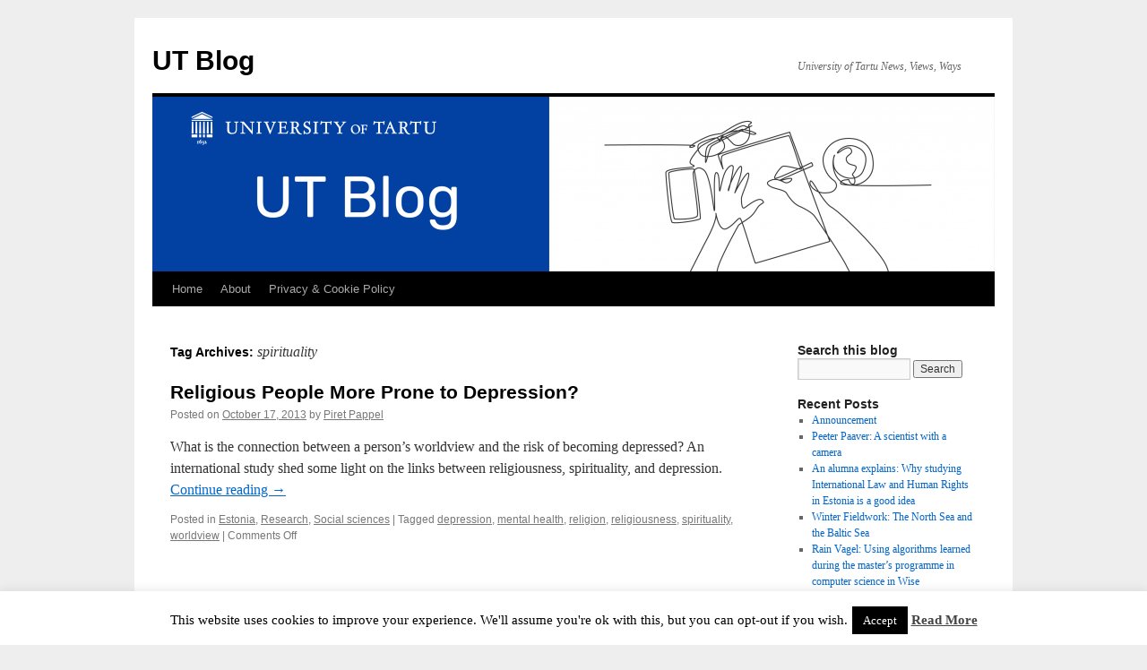

--- FILE ---
content_type: text/html; charset=UTF-8
request_url: https://blog.ut.ee/tag/spirituality/
body_size: 60635
content:
<!DOCTYPE html>
<html lang="en">
<head>
<meta charset="UTF-8" />
<title>
spirituality Archives - UT BlogUT Blog	</title>
<link rel="profile" href="https://gmpg.org/xfn/11" />
<link rel="stylesheet" type="text/css" media="all" href="https://blog.ut.ee/wp-content/themes/twentyten/style.css?ver=20190507" />
<link rel="pingback" href="https://blog.ut.ee/xmlrpc.php">
<meta name='robots' content='index, follow, max-image-preview:large, max-snippet:-1, max-video-preview:-1' />

            <script data-no-defer="1" data-ezscrex="false" data-cfasync="false" data-pagespeed-no-defer data-cookieconsent="ignore">
                var ctPublicFunctions = {"_ajax_nonce":"9cd309681a","_rest_nonce":"9caac05bd8","_ajax_url":"\/wp-admin\/admin-ajax.php","_rest_url":"https:\/\/blog.ut.ee\/wp-json\/","data__cookies_type":"native","data__ajax_type":"rest","data__bot_detector_enabled":0,"data__frontend_data_log_enabled":1,"cookiePrefix":"","wprocket_detected":false,"host_url":"blog.ut.ee","text__ee_click_to_select":"Click to select the whole data","text__ee_original_email":"The complete one is","text__ee_got_it":"Got it","text__ee_blocked":"Blocked","text__ee_cannot_connect":"Cannot connect","text__ee_cannot_decode":"Can not decode email. Unknown reason","text__ee_email_decoder":"CleanTalk email decoder","text__ee_wait_for_decoding":"The magic is on the way!","text__ee_decoding_process":"Please wait a few seconds while we decode the contact data."}
            </script>
        
            <script data-no-defer="1" data-ezscrex="false" data-cfasync="false" data-pagespeed-no-defer data-cookieconsent="ignore">
                var ctPublic = {"_ajax_nonce":"9cd309681a","settings__forms__check_internal":"0","settings__forms__check_external":"0","settings__forms__force_protection":0,"settings__forms__search_test":1,"settings__forms__wc_add_to_cart":0,"settings__data__bot_detector_enabled":0,"settings__sfw__anti_crawler":0,"blog_home":"https:\/\/blog.ut.ee\/","pixel__setting":"0","pixel__enabled":false,"pixel__url":null,"data__email_check_before_post":1,"data__email_check_exist_post":0,"data__cookies_type":"native","data__key_is_ok":true,"data__visible_fields_required":true,"wl_brandname":"Anti-Spam by CleanTalk","wl_brandname_short":"CleanTalk","ct_checkjs_key":512153286,"emailEncoderPassKey":"8ac98c7b19c7ad065647b2aaf31f1acb","bot_detector_forms_excluded":"W10=","advancedCacheExists":false,"varnishCacheExists":false,"wc_ajax_add_to_cart":false}
            </script>
        
<!-- Social Warfare v4.5.6 https://warfareplugins.com - BEGINNING OF OUTPUT -->
<style>
	@font-face {
		font-family: "sw-icon-font";
		src:url("https://blog.ut.ee/wp-content/plugins/social-warfare/assets/fonts/sw-icon-font.eot?ver=4.5.6");
		src:url("https://blog.ut.ee/wp-content/plugins/social-warfare/assets/fonts/sw-icon-font.eot?ver=4.5.6#iefix") format("embedded-opentype"),
		url("https://blog.ut.ee/wp-content/plugins/social-warfare/assets/fonts/sw-icon-font.woff?ver=4.5.6") format("woff"),
		url("https://blog.ut.ee/wp-content/plugins/social-warfare/assets/fonts/sw-icon-font.ttf?ver=4.5.6") format("truetype"),
		url("https://blog.ut.ee/wp-content/plugins/social-warfare/assets/fonts/sw-icon-font.svg?ver=4.5.6#1445203416") format("svg");
		font-weight: normal;
		font-style: normal;
		font-display:block;
	}
</style>
<!-- Social Warfare v4.5.6 https://warfareplugins.com - END OF OUTPUT -->


	<!-- This site is optimized with the Yoast SEO plugin v19.4 - https://yoast.com/wordpress/plugins/seo/ -->
	<link rel="canonical" href="https://blog.ut.ee/tag/spirituality/" />
	<meta property="og:locale" content="en_US" />
	<meta property="og:type" content="article" />
	<meta property="og:title" content="spirituality Archives - UT Blog" />
	<meta property="og:url" content="https://blog.ut.ee/tag/spirituality/" />
	<meta property="og:site_name" content="UT Blog" />
	<meta name="twitter:card" content="summary_large_image" />
	<script type="application/ld+json" class="yoast-schema-graph">{"@context":"https://schema.org","@graph":[{"@type":"WebSite","@id":"https://blog.ut.ee/#website","url":"https://blog.ut.ee/","name":"UT Blog","description":"University of Tartu News, Views, Ways","potentialAction":[{"@type":"SearchAction","target":{"@type":"EntryPoint","urlTemplate":"https://blog.ut.ee/?s={search_term_string}"},"query-input":"required name=search_term_string"}],"inLanguage":"en"},{"@type":"CollectionPage","@id":"https://blog.ut.ee/tag/spirituality/","url":"https://blog.ut.ee/tag/spirituality/","name":"spirituality Archives - UT Blog","isPartOf":{"@id":"https://blog.ut.ee/#website"},"breadcrumb":{"@id":"https://blog.ut.ee/tag/spirituality/#breadcrumb"},"inLanguage":"en"},{"@type":"BreadcrumbList","@id":"https://blog.ut.ee/tag/spirituality/#breadcrumb","itemListElement":[{"@type":"ListItem","position":1,"name":"Home","item":"https://blog.ut.ee/"},{"@type":"ListItem","position":2,"name":"spirituality"}]}]}</script>
	<!-- / Yoast SEO plugin. -->


<link rel='dns-prefetch' href='//s.w.org' />
		<!-- This site uses the Google Analytics by MonsterInsights plugin v9.11.0 - Using Analytics tracking - https://www.monsterinsights.com/ -->
		<!-- Note: MonsterInsights is not currently configured on this site. The site owner needs to authenticate with Google Analytics in the MonsterInsights settings panel. -->
					<!-- No tracking code set -->
				<!-- / Google Analytics by MonsterInsights -->
				<script type="text/javascript">
			window._wpemojiSettings = {"baseUrl":"https:\/\/s.w.org\/images\/core\/emoji\/13.1.0\/72x72\/","ext":".png","svgUrl":"https:\/\/s.w.org\/images\/core\/emoji\/13.1.0\/svg\/","svgExt":".svg","source":{"concatemoji":"https:\/\/blog.ut.ee\/wp-includes\/js\/wp-emoji-release.min.js?ver=5.8.12"}};
			!function(e,a,t){var n,r,o,i=a.createElement("canvas"),p=i.getContext&&i.getContext("2d");function s(e,t){var a=String.fromCharCode;p.clearRect(0,0,i.width,i.height),p.fillText(a.apply(this,e),0,0);e=i.toDataURL();return p.clearRect(0,0,i.width,i.height),p.fillText(a.apply(this,t),0,0),e===i.toDataURL()}function c(e){var t=a.createElement("script");t.src=e,t.defer=t.type="text/javascript",a.getElementsByTagName("head")[0].appendChild(t)}for(o=Array("flag","emoji"),t.supports={everything:!0,everythingExceptFlag:!0},r=0;r<o.length;r++)t.supports[o[r]]=function(e){if(!p||!p.fillText)return!1;switch(p.textBaseline="top",p.font="600 32px Arial",e){case"flag":return s([127987,65039,8205,9895,65039],[127987,65039,8203,9895,65039])?!1:!s([55356,56826,55356,56819],[55356,56826,8203,55356,56819])&&!s([55356,57332,56128,56423,56128,56418,56128,56421,56128,56430,56128,56423,56128,56447],[55356,57332,8203,56128,56423,8203,56128,56418,8203,56128,56421,8203,56128,56430,8203,56128,56423,8203,56128,56447]);case"emoji":return!s([10084,65039,8205,55357,56613],[10084,65039,8203,55357,56613])}return!1}(o[r]),t.supports.everything=t.supports.everything&&t.supports[o[r]],"flag"!==o[r]&&(t.supports.everythingExceptFlag=t.supports.everythingExceptFlag&&t.supports[o[r]]);t.supports.everythingExceptFlag=t.supports.everythingExceptFlag&&!t.supports.flag,t.DOMReady=!1,t.readyCallback=function(){t.DOMReady=!0},t.supports.everything||(n=function(){t.readyCallback()},a.addEventListener?(a.addEventListener("DOMContentLoaded",n,!1),e.addEventListener("load",n,!1)):(e.attachEvent("onload",n),a.attachEvent("onreadystatechange",function(){"complete"===a.readyState&&t.readyCallback()})),(n=t.source||{}).concatemoji?c(n.concatemoji):n.wpemoji&&n.twemoji&&(c(n.twemoji),c(n.wpemoji)))}(window,document,window._wpemojiSettings);
		</script>
		<style type="text/css">
img.wp-smiley,
img.emoji {
	display: inline !important;
	border: none !important;
	box-shadow: none !important;
	height: 1em !important;
	width: 1em !important;
	margin: 0 .07em !important;
	vertical-align: -0.1em !important;
	background: none !important;
	padding: 0 !important;
}
</style>
	<link rel='stylesheet' id='form-manager-css-css'  href='https://blog.ut.ee/wp-content/plugins/wordpress-form-manager/css/style.css?ver=5.8.12' type='text/css' media='all' />
<link rel='stylesheet' id='social-warfare-block-css-css'  href='https://blog.ut.ee/wp-content/plugins/social-warfare/assets/js/post-editor/dist/blocks.style.build.css?ver=5.8.12' type='text/css' media='all' />
<link rel='stylesheet' id='wp-block-library-css'  href='https://blog.ut.ee/wp-includes/css/dist/block-library/style.min.css?ver=5.8.12' type='text/css' media='all' />
<style id='wp-block-library-theme-inline-css' type='text/css'>
#start-resizable-editor-section{display:none}.wp-block-audio figcaption{color:#555;font-size:13px;text-align:center}.is-dark-theme .wp-block-audio figcaption{color:hsla(0,0%,100%,.65)}.wp-block-code{font-family:Menlo,Consolas,monaco,monospace;color:#1e1e1e;padding:.8em 1em;border:1px solid #ddd;border-radius:4px}.wp-block-embed figcaption{color:#555;font-size:13px;text-align:center}.is-dark-theme .wp-block-embed figcaption{color:hsla(0,0%,100%,.65)}.blocks-gallery-caption{color:#555;font-size:13px;text-align:center}.is-dark-theme .blocks-gallery-caption{color:hsla(0,0%,100%,.65)}.wp-block-image figcaption{color:#555;font-size:13px;text-align:center}.is-dark-theme .wp-block-image figcaption{color:hsla(0,0%,100%,.65)}.wp-block-pullquote{border-top:4px solid;border-bottom:4px solid;margin-bottom:1.75em;color:currentColor}.wp-block-pullquote__citation,.wp-block-pullquote cite,.wp-block-pullquote footer{color:currentColor;text-transform:uppercase;font-size:.8125em;font-style:normal}.wp-block-quote{border-left:.25em solid;margin:0 0 1.75em;padding-left:1em}.wp-block-quote cite,.wp-block-quote footer{color:currentColor;font-size:.8125em;position:relative;font-style:normal}.wp-block-quote.has-text-align-right{border-left:none;border-right:.25em solid;padding-left:0;padding-right:1em}.wp-block-quote.has-text-align-center{border:none;padding-left:0}.wp-block-quote.is-large,.wp-block-quote.is-style-large{border:none}.wp-block-search .wp-block-search__label{font-weight:700}.wp-block-group.has-background{padding:1.25em 2.375em;margin-top:0;margin-bottom:0}.wp-block-separator{border:none;border-bottom:2px solid;margin-left:auto;margin-right:auto;opacity:.4}.wp-block-separator:not(.is-style-wide):not(.is-style-dots){width:100px}.wp-block-separator.has-background:not(.is-style-dots){border-bottom:none;height:1px}.wp-block-separator.has-background:not(.is-style-wide):not(.is-style-dots){height:2px}.wp-block-table thead{border-bottom:3px solid}.wp-block-table tfoot{border-top:3px solid}.wp-block-table td,.wp-block-table th{padding:.5em;border:1px solid;word-break:normal}.wp-block-table figcaption{color:#555;font-size:13px;text-align:center}.is-dark-theme .wp-block-table figcaption{color:hsla(0,0%,100%,.65)}.wp-block-video figcaption{color:#555;font-size:13px;text-align:center}.is-dark-theme .wp-block-video figcaption{color:hsla(0,0%,100%,.65)}.wp-block-template-part.has-background{padding:1.25em 2.375em;margin-top:0;margin-bottom:0}#end-resizable-editor-section{display:none}
</style>
<style id='search-meter-recent-searches-style-inline-css' type='text/css'>
.wp-block-search-meter-recent-searches>h2{margin-block-end:0;margin-block-start:0}.wp-block-search-meter-recent-searches>ul{list-style:none;padding-left:0}

</style>
<style id='search-meter-popular-searches-style-inline-css' type='text/css'>
.wp-block-search-meter-popular-searches>h2{margin-block-end:0;margin-block-start:0}.wp-block-search-meter-popular-searches>ul{list-style:none;padding-left:0}

</style>
<style id='powerpress-player-block-style-inline-css' type='text/css'>


</style>
<link rel='stylesheet' id='cleantalk-public-css-css'  href='https://blog.ut.ee/wp-content/plugins/cleantalk-spam-protect/css/cleantalk-public.min.css?ver=6.70_1766108573' type='text/css' media='all' />
<link rel='stylesheet' id='cleantalk-email-decoder-css-css'  href='https://blog.ut.ee/wp-content/plugins/cleantalk-spam-protect/css/cleantalk-email-decoder.min.css?ver=6.70_1766108573' type='text/css' media='all' />
<link rel='stylesheet' id='cookie-law-info-css'  href='https://blog.ut.ee/wp-content/plugins/cookie-law-info/legacy/public/css/cookie-law-info-public.css?ver=3.3.8' type='text/css' media='all' />
<link rel='stylesheet' id='cookie-law-info-gdpr-css'  href='https://blog.ut.ee/wp-content/plugins/cookie-law-info/legacy/public/css/cookie-law-info-gdpr.css?ver=3.3.8' type='text/css' media='all' />
<link rel='stylesheet' id='mc4wp-form-themes-css'  href='https://blog.ut.ee/wp-content/plugins/mailchimp-for-wp/assets/css/form-themes.css?ver=4.10.9' type='text/css' media='all' />
<link rel='stylesheet' id='social_warfare-css'  href='https://blog.ut.ee/wp-content/plugins/social-warfare/assets/css/style.min.css?ver=4.5.6' type='text/css' media='all' />
<link rel='stylesheet' id='twentyten-block-style-css'  href='https://blog.ut.ee/wp-content/themes/twentyten/blocks.css?ver=20181218' type='text/css' media='all' />
<script type='text/javascript' src='https://blog.ut.ee/wp-includes/js/jquery/jquery.min.js?ver=3.6.0' id='jquery-core-js'></script>
<script type='text/javascript' src='https://blog.ut.ee/wp-includes/js/jquery/jquery-migrate.min.js?ver=3.3.2' id='jquery-migrate-js'></script>
<script type='text/javascript' id='form-manager-js-user-js-extra'>
/* <![CDATA[ */
var fm_user_I18n = {"ajaxurl":"https:\/\/blog.ut.ee\/wp-admin\/admin-ajax.php"};
/* ]]> */
</script>
<script type='text/javascript' src='https://blog.ut.ee/wp-content/plugins/wordpress-form-manager/js/userscripts.js?ver=5.8.12' id='form-manager-js-user-js'></script>
<script type='text/javascript' src='https://blog.ut.ee/wp-content/plugins/cleantalk-spam-protect/js/apbct-public-bundle_gathering.min.js?ver=6.70_1766108573' id='apbct-public-bundle_gathering.min-js-js'></script>
<script type='text/javascript' id='cookie-law-info-js-extra'>
/* <![CDATA[ */
var Cli_Data = {"nn_cookie_ids":[],"cookielist":[],"non_necessary_cookies":[],"ccpaEnabled":"","ccpaRegionBased":"","ccpaBarEnabled":"","strictlyEnabled":["necessary","obligatoire"],"ccpaType":"gdpr","js_blocking":"","custom_integration":"","triggerDomRefresh":"","secure_cookies":""};
var cli_cookiebar_settings = {"animate_speed_hide":"500","animate_speed_show":"500","background":"#FFF","border":"#b1a6a6c2","border_on":"","button_1_button_colour":"#000","button_1_button_hover":"#000000","button_1_link_colour":"#ffffff","button_1_as_button":"1","button_1_new_win":"","button_2_button_colour":"#333","button_2_button_hover":"#292929","button_2_link_colour":"#444","button_2_as_button":"","button_2_hidebar":"","button_3_button_colour":"#000","button_3_button_hover":"#000000","button_3_link_colour":"#ffffff","button_3_as_button":"1","button_3_new_win":"","button_4_button_colour":"#000","button_4_button_hover":"#000000","button_4_link_colour":"#fff","button_4_as_button":"1","button_7_button_colour":"#61a229","button_7_button_hover":"#4e8221","button_7_link_colour":"#fff","button_7_as_button":"1","button_7_new_win":"","font_family":"inherit","header_fix":"","notify_animate_hide":"1","notify_animate_show":"","notify_div_id":"#cookie-law-info-bar","notify_position_horizontal":"right","notify_position_vertical":"bottom","scroll_close":"","scroll_close_reload":"","accept_close_reload":"","reject_close_reload":"","showagain_tab":"1","showagain_background":"#fff","showagain_border":"#000","showagain_div_id":"#cookie-law-info-again","showagain_x_position":"100px","text":"#000","show_once_yn":"","show_once":"10000","logging_on":"","as_popup":"","popup_overlay":"1","bar_heading_text":"","cookie_bar_as":"banner","popup_showagain_position":"bottom-right","widget_position":"left"};
var log_object = {"ajax_url":"https:\/\/blog.ut.ee\/wp-admin\/admin-ajax.php"};
/* ]]> */
</script>
<script type='text/javascript' src='https://blog.ut.ee/wp-content/plugins/cookie-law-info/legacy/public/js/cookie-law-info-public.js?ver=3.3.8' id='cookie-law-info-js'></script>
<link rel="https://api.w.org/" href="https://blog.ut.ee/wp-json/" /><link rel="alternate" type="application/json" href="https://blog.ut.ee/wp-json/wp/v2/tags/840" /><link rel="EditURI" type="application/rsd+xml" title="RSD" href="https://blog.ut.ee/xmlrpc.php?rsd" />
<link rel="wlwmanifest" type="application/wlwmanifest+xml" href="https://blog.ut.ee/wp-includes/wlwmanifest.xml" /> 
<meta name="generator" content="WordPress 5.8.12" />
<!-- Graceful Pull-Quotes plugin v2.6.1 -->
	<link rel="stylesheet" href="https://blog.ut.ee/wp-content/plugins/graceful-pull-quotes/resources/jspullquotes-core.css" type="text/css" />
	<link rel="stylesheet" href="https://blog.ut.ee/wp-content/plugins/graceful-pull-quotes/resources/jspullquotes-default.css" type="text/css" />
	<script type="text/javascript">
		var jspq_options = new Array("1", "1", "right", "1", "1", "blockquote", "pullquote", "pullquote pqRight");
	</script>
	<script type="text/javascript" src="https://blog.ut.ee/wp-content/plugins/graceful-pull-quotes/resources/jspullquotes.js"></script>
<!-- end pull-quote additions -->
            <script type="text/javascript"><!--
                                function powerpress_pinw(pinw_url){window.open(pinw_url, 'PowerPressPlayer','toolbar=0,status=0,resizable=1,width=460,height=320');	return false;}
                //-->

                // tabnab protection
                window.addEventListener('load', function () {
                    // make all links have rel="noopener noreferrer"
                    document.querySelectorAll('a[target="_blank"]').forEach(link => {
                        link.setAttribute('rel', 'noopener noreferrer');
                    });
                });
            </script>
            <link type="text/css" rel="stylesheet" href="https://blog.ut.ee/wp-content/plugins/simple-pull-quote/css/simple-pull-quote.css" />
<meta property="og:url" content="http://blog.ut.ee/tag/spirituality/" /><link rel="canonical" href="http://blog.ut.ee/tag/spirituality/" /><style type="text/css" id="custom-background-css">
body.custom-background { background-color: #eeeeee; }
</style>
	<link rel="icon" href="https://blog.ut.ee/wp-content/uploads/2016/03/cropped-blogi-ikoon--32x32.png" sizes="32x32" />
<link rel="icon" href="https://blog.ut.ee/wp-content/uploads/2016/03/cropped-blogi-ikoon--192x192.png" sizes="192x192" />
<link rel="apple-touch-icon" href="https://blog.ut.ee/wp-content/uploads/2016/03/cropped-blogi-ikoon--180x180.png" />
<meta name="msapplication-TileImage" content="https://blog.ut.ee/wp-content/uploads/2016/03/cropped-blogi-ikoon--270x270.png" />
		<style type="text/css" id="wp-custom-css">
			.wp-caption-text {
font-size: 8px;
}

img {
max-width: 100%;
height: auto;
} 		</style>
		</head>

<body class="archive tag tag-spirituality tag-840 custom-background">
<div id="wrapper" class="hfeed">
	<div id="header">
		<div id="masthead">
			<div id="branding" role="banner">
								<div id="site-title">
					<span>
						<a href="https://blog.ut.ee/" title="UT Blog" rel="home">UT Blog</a>
					</span>
				</div>
				<div id="site-description">University of Tartu News, Views, Ways</div>

									<img src="https://blog.ut.ee/wp-content/uploads/2021/07/cropped-blogi-pais1.png" width="940" height="195" alt="" />
								</div><!-- #branding -->

			<div id="access" role="navigation">
								<div class="skip-link screen-reader-text"><a href="#content" title="Skip to content">Skip to content</a></div>
				<div class="menu"><ul>
<li ><a href="https://blog.ut.ee/">Home</a></li><li class="page_item page-item-1439"><a href="https://blog.ut.ee/about/">About</a></li>
<li class="page_item page-item-7775"><a href="https://blog.ut.ee/privacy-policy/">Privacy &#038; Cookie Policy</a></li>
</ul></div>
			</div><!-- #access -->
		</div><!-- #masthead -->
	</div><!-- #header -->

	<div id="main">

		<div id="container">
			<div id="content" role="main">

				<h1 class="page-title">
				Tag Archives: <span>spirituality</span>				</h1>

				



	
			<div id="post-3472" class="post-3472 post type-post status-publish format-standard hentry category-estonia category-research category-social-sciences tag-depression tag-mental-health tag-religion tag-religiousness tag-spirituality tag-worldview">
			<h2 class="entry-title"><a href="https://blog.ut.ee/religious-people-more-prone-to-depression/" rel="bookmark">Religious People More Prone to Depression?</a></h2>

			<div class="entry-meta">
				<span class="meta-prep meta-prep-author">Posted on</span> <a href="https://blog.ut.ee/religious-people-more-prone-to-depression/" title="11:11 am" rel="bookmark"><span class="entry-date">October 17, 2013</span></a> <span class="meta-sep">by</span> <span class="author vcard"><a class="url fn n" href="https://blog.ut.ee/author/piret/" title="View all posts by Piret Pappel">Piret Pappel</a></span>			</div><!-- .entry-meta -->

					<div class="entry-summary">
				<p>What is the connection between a person&#8217;s worldview and the risk of becoming depressed? An international study shed some light on the links between religiousness, spirituality, and depression. <a href="https://blog.ut.ee/religious-people-more-prone-to-depression/">Continue reading <span class="meta-nav">&rarr;</span></a></p>
			</div><!-- .entry-summary -->
	
			<div class="entry-utility">
									<span class="cat-links">
						<span class="entry-utility-prep entry-utility-prep-cat-links">Posted in</span> <a href="https://blog.ut.ee/category/estonia/" rel="category tag">Estonia</a>, <a href="https://blog.ut.ee/category/research/" rel="category tag">Research</a>, <a href="https://blog.ut.ee/category/research/social-sciences/" rel="category tag">Social sciences</a>					</span>
					<span class="meta-sep">|</span>
				
								<span class="tag-links">
					<span class="entry-utility-prep entry-utility-prep-tag-links">Tagged</span> <a href="https://blog.ut.ee/tag/depression/" rel="tag">depression</a>, <a href="https://blog.ut.ee/tag/mental-health/" rel="tag">mental health</a>, <a href="https://blog.ut.ee/tag/religion/" rel="tag">religion</a>, <a href="https://blog.ut.ee/tag/religiousness/" rel="tag">religiousness</a>, <a href="https://blog.ut.ee/tag/spirituality/" rel="tag">spirituality</a>, <a href="https://blog.ut.ee/tag/worldview/" rel="tag">worldview</a>				</span>
				<span class="meta-sep">|</span>
				
				<span class="comments-link"><span>Comments Off<span class="screen-reader-text"> on Religious People More Prone to Depression?</span></span></span>

							</div><!-- .entry-utility -->
		</div><!-- #post-3472 -->

		
	

			</div><!-- #content -->
		</div><!-- #container -->


		<div id="primary" class="widget-area" role="complementary">
			<ul class="xoxo">

<li id="search-4" class="widget-container widget_search"><h3 class="widget-title">Search this blog</h3><form apbct-form-sign="native_search" role="search" method="get" id="searchform" class="searchform" action="https://blog.ut.ee/">
				<div>
					<label class="screen-reader-text" for="s">Search for:</label>
					<input type="text" value="" name="s" id="s" />
					<input type="submit" id="searchsubmit" value="Search" />
				</div>
			<input
                    class="apbct_special_field apbct_email_id__search_form"
                    name="apbct__email_id__search_form"
                    aria-label="apbct__label_id__search_form"
                    type="text" size="30" maxlength="200" autocomplete="off"
                    value=""
                /><input
                   id="apbct_submit_id__search_form" 
                   class="apbct_special_field apbct__email_id__search_form"
                   name="apbct__label_id__search_form"
                   aria-label="apbct_submit_name__search_form"
                   type="submit"
                   size="30"
                   maxlength="200"
                   value="97508"
               /></form></li>
		<li id="recent-posts-2" class="widget-container widget_recent_entries">
		<h3 class="widget-title">Recent Posts</h3>
		<ul>
											<li>
					<a href="https://blog.ut.ee/11951-2/">Announcement</a>
									</li>
											<li>
					<a href="https://blog.ut.ee/peeter-paaver-a-scientist-with-a-camera/">Peeter Paaver: A scientist with a camera</a>
									</li>
											<li>
					<a href="https://blog.ut.ee/an-alumna-explains-why-studying-international-law-and-human-rights-in-estonia-is-a-good-idea/">An alumna explains: Why studying International Law and Human Rights in Estonia is a good idea</a>
									</li>
											<li>
					<a href="https://blog.ut.ee/winter-fieldwork-the-north-sea-and-the-baltic-sea/">Winter Fieldwork: The North Sea and the Baltic Sea</a>
									</li>
											<li>
					<a href="https://blog.ut.ee/using-algorithms/">Rain Vagel: Using algorithms learned during the master’s programme in computer science in Wise</a>
									</li>
					</ul>

		</li><li id="custom_html-2" class="widget_text widget-container widget_custom_html"><h3 class="widget-title">Get new posts once a month:</h3><div class="textwidget custom-html-widget"><!-- Begin Mailchimp Signup Form -->
<link href="//cdn-images.mailchimp.com/embedcode/slim-10_7.css" rel="stylesheet" type="text/css">
<style type="text/css">
	#mc_embed_signup{background:#fff; clear:left; font:14px Helvetica,Arial,sans-serif; }
	/* Add your own Mailchimp form style overrides in your site stylesheet or in this style block.
	   We recommend moving this block and the preceding CSS link to the HEAD of your HTML file. */
</style>
<div id="mc_embed_signup">
<form action="https://blog.us4.list-manage.com/subscribe/post?u=37705686250091828a6800f90&amp;id=dca393a78a" method="post" id="mc-embedded-subscribe-form" name="mc-embedded-subscribe-form" class="validate" target="_blank" novalidate>
    <div id="mc_embed_signup_scroll">
	
	<input type="email" value="" name="EMAIL" class="email" id="mce-EMAIL" placeholder="email address" required>
    <!-- real people should not fill this in and expect good things - do not remove this or risk form bot signups-->
    <div style="position: absolute; left: -5000px;" aria-hidden="true"><input type="text" name="b_37705686250091828a6800f90_dca393a78a" tabindex="-1" value=""></div>
    <div class="show"><input type="submit" value="Subscribe" name="subscribe" id="mc-embedded-subscribe" class="button"></div>
    </div>
</form>
</div>

<!--End mc_embed_signup--></div></li><li id="rss-4" class="widget-container widget_rss"><h3 class="widget-title"><a class="rsswidget" href="http://blog.ut.ee/feed/"><img class="rss-widget-icon" style="border:0" width="14" height="14" src="https://blog.ut.ee/wp-includes/images/rss.png" alt="RSS" /></a> <a class="rsswidget" href="https://blog.ut.ee/">RSS</a></h3><ul><li><a class='rsswidget' href='https://blog.ut.ee/11951-2/'>Announcement</a></li><li><a class='rsswidget' href='https://blog.ut.ee/peeter-paaver-a-scientist-with-a-camera/'>Peeter Paaver: A scientist with a camera</a></li><li><a class='rsswidget' href='https://blog.ut.ee/an-alumna-explains-why-studying-international-law-and-human-rights-in-estonia-is-a-good-idea/'>An alumna explains: Why studying International Law and Human Rights in Estonia is a good idea</a></li></ul></li><li id="categories-2" class="widget-container widget_categories"><h3 class="widget-title">Categories</h3>
			<ul>
					<li class="cat-item cat-item-15"><a href="https://blog.ut.ee/category/career/">Career</a>
</li>
	<li class="cat-item cat-item-1680"><a href="https://blog.ut.ee/category/entrepreneurship/">Entrepreneurship</a>
</li>
	<li class="cat-item cat-item-10"><a href="https://blog.ut.ee/category/estonia/">Estonia</a>
</li>
	<li class="cat-item cat-item-12"><a href="https://blog.ut.ee/category/events/">Events</a>
</li>
	<li class="cat-item cat-item-13"><a href="https://blog.ut.ee/category/general/">General</a>
</li>
	<li class="cat-item cat-item-4"><a href="https://blog.ut.ee/category/research/humanities/">Humanities</a>
</li>
	<li class="cat-item cat-item-7"><a href="https://blog.ut.ee/category/research/medical-sciences/">Medical sciences</a>
</li>
	<li class="cat-item cat-item-5"><a href="https://blog.ut.ee/category/research/natural-exact-sciences/">Natural and exact sciences</a>
</li>
	<li class="cat-item cat-item-3"><a href="https://blog.ut.ee/category/research/">Research</a>
</li>
	<li class="cat-item cat-item-6"><a href="https://blog.ut.ee/category/research/social-sciences/">Social sciences</a>
</li>
	<li class="cat-item cat-item-9"><a href="https://blog.ut.ee/category/student-life/">Student life</a>
</li>
	<li class="cat-item cat-item-8"><a href="https://blog.ut.ee/category/studies/">Studies</a>
</li>
	<li class="cat-item cat-item-11"><a href="https://blog.ut.ee/category/estonia/tartu/">Tartu</a>
</li>
			</ul>

			</li><li id="tag_cloud-3" class="widget-container widget_tag_cloud"><h3 class="widget-title">Tags</h3><div class="tagcloud"><ul class='wp-tag-cloud' role='list'>
	<li><a href="https://blog.ut.ee/tag/best-of/" class="tag-cloud-link tag-link-388 tag-link-position-1" style="font-size: 9.4141414141414pt;" aria-label="best of (9 items)">best of</a></li>
	<li><a href="https://blog.ut.ee/tag/biodiversity/" class="tag-cloud-link tag-link-186 tag-link-position-2" style="font-size: 9.979797979798pt;" aria-label="biodiversity (10 items)">biodiversity</a></li>
	<li><a href="https://blog.ut.ee/tag/brain/" class="tag-cloud-link tag-link-212 tag-link-position-3" style="font-size: 9.4141414141414pt;" aria-label="brain (9 items)">brain</a></li>
	<li><a href="https://blog.ut.ee/tag/career-2/" class="tag-cloud-link tag-link-668 tag-link-position-4" style="font-size: 11.535353535354pt;" aria-label="career (13 items)">career</a></li>
	<li><a href="https://blog.ut.ee/tag/christmas/" class="tag-cloud-link tag-link-142 tag-link-position-5" style="font-size: 9.979797979798pt;" aria-label="Christmas (10 items)">Christmas</a></li>
	<li><a href="https://blog.ut.ee/tag/communication/" class="tag-cloud-link tag-link-1215 tag-link-position-6" style="font-size: 8.7070707070707pt;" aria-label="communication (8 items)">communication</a></li>
	<li><a href="https://blog.ut.ee/tag/contest/" class="tag-cloud-link tag-link-122 tag-link-position-7" style="font-size: 9.979797979798pt;" aria-label="contest (10 items)">contest</a></li>
	<li><a href="https://blog.ut.ee/tag/covid-19/" class="tag-cloud-link tag-link-1740 tag-link-position-8" style="font-size: 9.4141414141414pt;" aria-label="COVID-19 (9 items)">COVID-19</a></li>
	<li><a href="https://blog.ut.ee/tag/culture/" class="tag-cloud-link tag-link-29 tag-link-position-9" style="font-size: 9.4141414141414pt;" aria-label="culture (9 items)">culture</a></li>
	<li><a href="https://blog.ut.ee/tag/erasmus/" class="tag-cloud-link tag-link-108 tag-link-position-10" style="font-size: 12.666666666667pt;" aria-label="Erasmus (16 items)">Erasmus</a></li>
	<li><a href="https://blog.ut.ee/tag/estonia/" class="tag-cloud-link tag-link-1171 tag-link-position-11" style="font-size: 22pt;" aria-label="Estonia (76 items)">Estonia</a></li>
	<li><a href="https://blog.ut.ee/tag/estonian/" class="tag-cloud-link tag-link-79 tag-link-position-12" style="font-size: 13.090909090909pt;" aria-label="Estonian (17 items)">Estonian</a></li>
	<li><a href="https://blog.ut.ee/tag/estonians/" class="tag-cloud-link tag-link-300 tag-link-position-13" style="font-size: 9.979797979798pt;" aria-label="Estonians (10 items)">Estonians</a></li>
	<li><a href="https://blog.ut.ee/tag/eu-russia-studies/" class="tag-cloud-link tag-link-373 tag-link-position-14" style="font-size: 9.4141414141414pt;" aria-label="EU-Russia studies (9 items)">EU-Russia studies</a></li>
	<li><a href="https://blog.ut.ee/tag/food/" class="tag-cloud-link tag-link-73 tag-link-position-15" style="font-size: 9.979797979798pt;" aria-label="food (10 items)">food</a></li>
	<li><a href="https://blog.ut.ee/tag/future/" class="tag-cloud-link tag-link-18 tag-link-position-16" style="font-size: 8.7070707070707pt;" aria-label="future (8 items)">future</a></li>
	<li><a href="https://blog.ut.ee/tag/genetics/" class="tag-cloud-link tag-link-58 tag-link-position-17" style="font-size: 11.959595959596pt;" aria-label="genetics (14 items)">genetics</a></li>
	<li><a href="https://blog.ut.ee/tag/health/" class="tag-cloud-link tag-link-66 tag-link-position-18" style="font-size: 11.959595959596pt;" aria-label="health (14 items)">health</a></li>
	<li><a href="https://blog.ut.ee/tag/history/" class="tag-cloud-link tag-link-59 tag-link-position-19" style="font-size: 9.4141414141414pt;" aria-label="history (9 items)">history</a></li>
	<li><a href="https://blog.ut.ee/tag/international-students/" class="tag-cloud-link tag-link-222 tag-link-position-20" style="font-size: 11.535353535354pt;" aria-label="international students (13 items)">international students</a></li>
	<li><a href="https://blog.ut.ee/tag/interview/" class="tag-cloud-link tag-link-363 tag-link-position-21" style="font-size: 8.7070707070707pt;" aria-label="interview (8 items)">interview</a></li>
	<li><a href="https://blog.ut.ee/tag/it/" class="tag-cloud-link tag-link-168 tag-link-position-22" style="font-size: 8pt;" aria-label="IT (7 items)">IT</a></li>
	<li><a href="https://blog.ut.ee/tag/marketing/" class="tag-cloud-link tag-link-140 tag-link-position-23" style="font-size: 8pt;" aria-label="marketing (7 items)">marketing</a></li>
	<li><a href="https://blog.ut.ee/tag/masters/" class="tag-cloud-link tag-link-539 tag-link-position-24" style="font-size: 11.959595959596pt;" aria-label="Master&#039;&#039;s (14 items)">Master&#039;&#039;s</a></li>
	<li><a href="https://blog.ut.ee/tag/memory/" class="tag-cloud-link tag-link-33 tag-link-position-25" style="font-size: 8pt;" aria-label="memory (7 items)">memory</a></li>
	<li><a href="https://blog.ut.ee/tag/nature/" class="tag-cloud-link tag-link-360 tag-link-position-26" style="font-size: 9.4141414141414pt;" aria-label="nature (9 items)">nature</a></li>
	<li><a href="https://blog.ut.ee/tag/phd/" class="tag-cloud-link tag-link-70 tag-link-position-27" style="font-size: 16.767676767677pt;" aria-label="PhD (32 items)">PhD</a></li>
	<li><a href="https://blog.ut.ee/tag/phd-thesis/" class="tag-cloud-link tag-link-283 tag-link-position-28" style="font-size: 10.969696969697pt;" aria-label="PhD thesis (12 items)">PhD thesis</a></li>
	<li><a href="https://blog.ut.ee/tag/politics/" class="tag-cloud-link tag-link-31 tag-link-position-29" style="font-size: 8pt;" aria-label="politics (7 items)">politics</a></li>
	<li><a href="https://blog.ut.ee/tag/psychology/" class="tag-cloud-link tag-link-182 tag-link-position-30" style="font-size: 13.090909090909pt;" aria-label="psychology (17 items)">psychology</a></li>
	<li><a href="https://blog.ut.ee/tag/research-2/" class="tag-cloud-link tag-link-669 tag-link-position-31" style="font-size: 9.979797979798pt;" aria-label="research (10 items)">research</a></li>
	<li><a href="https://blog.ut.ee/tag/robotics/" class="tag-cloud-link tag-link-141 tag-link-position-32" style="font-size: 8pt;" aria-label="robotics (7 items)">robotics</a></li>
	<li><a href="https://blog.ut.ee/tag/russia/" class="tag-cloud-link tag-link-30 tag-link-position-33" style="font-size: 13.373737373737pt;" aria-label="Russia (18 items)">Russia</a></li>
	<li><a href="https://blog.ut.ee/tag/semiotics/" class="tag-cloud-link tag-link-267 tag-link-position-34" style="font-size: 13.373737373737pt;" aria-label="semiotics (18 items)">semiotics</a></li>
	<li><a href="https://blog.ut.ee/tag/social-media/" class="tag-cloud-link tag-link-1115 tag-link-position-35" style="font-size: 8.7070707070707pt;" aria-label="social media (8 items)">social media</a></li>
	<li><a href="https://blog.ut.ee/tag/startup/" class="tag-cloud-link tag-link-403 tag-link-position-36" style="font-size: 8.7070707070707pt;" aria-label="startup (8 items)">startup</a></li>
	<li><a href="https://blog.ut.ee/tag/student/" class="tag-cloud-link tag-link-24 tag-link-position-37" style="font-size: 10.545454545455pt;" aria-label="student (11 items)">student</a></li>
	<li><a href="https://blog.ut.ee/tag/student-life-2/" class="tag-cloud-link tag-link-164 tag-link-position-38" style="font-size: 15.777777777778pt;" aria-label="student life (27 items)">student life</a></li>
	<li><a href="https://blog.ut.ee/tag/tartu/" class="tag-cloud-link tag-link-1172 tag-link-position-39" style="font-size: 21.151515151515pt;" aria-label="Tartu (66 items)">Tartu</a></li>
	<li><a href="https://blog.ut.ee/tag/technology/" class="tag-cloud-link tag-link-318 tag-link-position-40" style="font-size: 8.7070707070707pt;" aria-label="technology (8 items)">technology</a></li>
	<li><a href="https://blog.ut.ee/tag/twitter/" class="tag-cloud-link tag-link-333 tag-link-position-41" style="font-size: 8pt;" aria-label="twitter (7 items)">twitter</a></li>
	<li><a href="https://blog.ut.ee/tag/ukraine/" class="tag-cloud-link tag-link-351 tag-link-position-42" style="font-size: 13.090909090909pt;" aria-label="Ukraine (17 items)">Ukraine</a></li>
	<li><a href="https://blog.ut.ee/tag/university-of-tartu/" class="tag-cloud-link tag-link-163 tag-link-position-43" style="font-size: 10.545454545455pt;" aria-label="University of Tartu (11 items)">University of Tartu</a></li>
	<li><a href="https://blog.ut.ee/tag/usa/" class="tag-cloud-link tag-link-770 tag-link-position-44" style="font-size: 9.979797979798pt;" aria-label="USA (10 items)">USA</a></li>
	<li><a href="https://blog.ut.ee/tag/winter/" class="tag-cloud-link tag-link-78 tag-link-position-45" style="font-size: 8.7070707070707pt;" aria-label="winter (8 items)">winter</a></li>
</ul>
</div>
</li><li id="media_image-3" class="widget-container widget_media_image"><a href="http://www.proofreadingwebsites.com/"><img width="190" height="50" src="https://blog.ut.ee/wp-content/uploads/2011/05/logo.jpg" class="image wp-image-938  attachment-full size-full" alt="proofreading websites" loading="lazy" style="max-width: 100%; height: auto;" srcset="https://blog.ut.ee/wp-content/uploads/2011/05/logo.jpg 190w, https://blog.ut.ee/wp-content/uploads/2011/05/logo-150x39.jpg 150w" sizes="(max-width: 190px) 100vw, 190px" /></a></li><li id="custom_html-3" class="widget_text widget-container widget_custom_html"><div class="textwidget custom-html-widget"></div></li>			</ul>
		</div><!-- #primary .widget-area -->


		<div id="secondary" class="widget-area" role="complementary">
			<ul class="xoxo">
				<li id="linkcat-2" class="widget-container widget_links"><h3 class="widget-title">Blogroll</h3>
	<ul class='xoxo blogroll'>
<li><a href="http://www.ut.ee/ams/blog-of-ams/" title="Bridging the gap between measurements and society">Applied Measurement Science</a></li>
<li><a href="https://blog.cs.ut.ee/" title="IT Institute blog">ATI Blog</a></li>
<li><a href="http://news.err.ee/" title="Estonian Public Broadcasting">ERR News</a></li>
<li><a href="http://isa.ut.ee/blog" title="A blog run by international student ambassadors at UT" target="_blank">International Student Ambassadors Blog</a></li>
<li><a href="http://utstudentblog.tumblr.com/" title="All things that are Estonia, Tartu, students, and university." target="_blank">UT Student Blog</a></li>

	</ul>
</li>
			</ul>
		</div><!-- #secondary .widget-area -->

	</div><!-- #main -->

	<div id="footer" role="contentinfo">
		<div id="colophon">



			<div id="footer-widget-area" role="complementary">


				<div id="second" class="widget-area">
					<ul class="xoxo">
						<li id="archives-3" class="widget-container widget_archive"><h3 class="widget-title">Archives</h3>		<label class="screen-reader-text" for="archives-dropdown-3">Archives</label>
		<select id="archives-dropdown-3" name="archive-dropdown">
			
			<option value="">Select Month</option>
				<option value='https://blog.ut.ee/2022/05/'> May 2022 &nbsp;(1)</option>
	<option value='https://blog.ut.ee/2022/02/'> February 2022 &nbsp;(4)</option>
	<option value='https://blog.ut.ee/2022/01/'> January 2022 &nbsp;(3)</option>
	<option value='https://blog.ut.ee/2021/12/'> December 2021 &nbsp;(5)</option>
	<option value='https://blog.ut.ee/2021/11/'> November 2021 &nbsp;(4)</option>
	<option value='https://blog.ut.ee/2021/10/'> October 2021 &nbsp;(5)</option>
	<option value='https://blog.ut.ee/2021/09/'> September 2021 &nbsp;(4)</option>
	<option value='https://blog.ut.ee/2021/08/'> August 2021 &nbsp;(3)</option>
	<option value='https://blog.ut.ee/2021/07/'> July 2021 &nbsp;(5)</option>
	<option value='https://blog.ut.ee/2021/06/'> June 2021 &nbsp;(4)</option>
	<option value='https://blog.ut.ee/2021/05/'> May 2021 &nbsp;(4)</option>
	<option value='https://blog.ut.ee/2021/04/'> April 2021 &nbsp;(5)</option>
	<option value='https://blog.ut.ee/2021/03/'> March 2021 &nbsp;(4)</option>
	<option value='https://blog.ut.ee/2021/02/'> February 2021 &nbsp;(4)</option>
	<option value='https://blog.ut.ee/2021/01/'> January 2021 &nbsp;(4)</option>
	<option value='https://blog.ut.ee/2020/12/'> December 2020 &nbsp;(2)</option>
	<option value='https://blog.ut.ee/2020/11/'> November 2020 &nbsp;(1)</option>
	<option value='https://blog.ut.ee/2020/10/'> October 2020 &nbsp;(4)</option>
	<option value='https://blog.ut.ee/2020/09/'> September 2020 &nbsp;(1)</option>
	<option value='https://blog.ut.ee/2020/08/'> August 2020 &nbsp;(4)</option>
	<option value='https://blog.ut.ee/2020/07/'> July 2020 &nbsp;(2)</option>
	<option value='https://blog.ut.ee/2020/06/'> June 2020 &nbsp;(1)</option>
	<option value='https://blog.ut.ee/2020/05/'> May 2020 &nbsp;(4)</option>
	<option value='https://blog.ut.ee/2020/04/'> April 2020 &nbsp;(4)</option>
	<option value='https://blog.ut.ee/2020/03/'> March 2020 &nbsp;(6)</option>
	<option value='https://blog.ut.ee/2020/02/'> February 2020 &nbsp;(3)</option>
	<option value='https://blog.ut.ee/2020/01/'> January 2020 &nbsp;(2)</option>
	<option value='https://blog.ut.ee/2019/12/'> December 2019 &nbsp;(3)</option>
	<option value='https://blog.ut.ee/2019/11/'> November 2019 &nbsp;(3)</option>
	<option value='https://blog.ut.ee/2019/10/'> October 2019 &nbsp;(3)</option>
	<option value='https://blog.ut.ee/2019/09/'> September 2019 &nbsp;(2)</option>
	<option value='https://blog.ut.ee/2019/08/'> August 2019 &nbsp;(2)</option>
	<option value='https://blog.ut.ee/2019/07/'> July 2019 &nbsp;(5)</option>
	<option value='https://blog.ut.ee/2019/06/'> June 2019 &nbsp;(3)</option>
	<option value='https://blog.ut.ee/2019/05/'> May 2019 &nbsp;(4)</option>
	<option value='https://blog.ut.ee/2019/04/'> April 2019 &nbsp;(4)</option>
	<option value='https://blog.ut.ee/2019/03/'> March 2019 &nbsp;(4)</option>
	<option value='https://blog.ut.ee/2019/02/'> February 2019 &nbsp;(4)</option>
	<option value='https://blog.ut.ee/2019/01/'> January 2019 &nbsp;(4)</option>
	<option value='https://blog.ut.ee/2018/12/'> December 2018 &nbsp;(4)</option>
	<option value='https://blog.ut.ee/2018/11/'> November 2018 &nbsp;(5)</option>
	<option value='https://blog.ut.ee/2018/10/'> October 2018 &nbsp;(4)</option>
	<option value='https://blog.ut.ee/2018/09/'> September 2018 &nbsp;(4)</option>
	<option value='https://blog.ut.ee/2018/08/'> August 2018 &nbsp;(4)</option>
	<option value='https://blog.ut.ee/2018/07/'> July 2018 &nbsp;(4)</option>
	<option value='https://blog.ut.ee/2018/06/'> June 2018 &nbsp;(5)</option>
	<option value='https://blog.ut.ee/2018/05/'> May 2018 &nbsp;(4)</option>
	<option value='https://blog.ut.ee/2018/04/'> April 2018 &nbsp;(4)</option>
	<option value='https://blog.ut.ee/2018/03/'> March 2018 &nbsp;(6)</option>
	<option value='https://blog.ut.ee/2018/02/'> February 2018 &nbsp;(4)</option>
	<option value='https://blog.ut.ee/2018/01/'> January 2018 &nbsp;(3)</option>
	<option value='https://blog.ut.ee/2017/12/'> December 2017 &nbsp;(4)</option>
	<option value='https://blog.ut.ee/2017/11/'> November 2017 &nbsp;(3)</option>
	<option value='https://blog.ut.ee/2017/10/'> October 2017 &nbsp;(3)</option>
	<option value='https://blog.ut.ee/2017/09/'> September 2017 &nbsp;(4)</option>
	<option value='https://blog.ut.ee/2017/08/'> August 2017 &nbsp;(3)</option>
	<option value='https://blog.ut.ee/2017/07/'> July 2017 &nbsp;(2)</option>
	<option value='https://blog.ut.ee/2017/06/'> June 2017 &nbsp;(5)</option>
	<option value='https://blog.ut.ee/2017/05/'> May 2017 &nbsp;(2)</option>
	<option value='https://blog.ut.ee/2017/04/'> April 2017 &nbsp;(4)</option>
	<option value='https://blog.ut.ee/2017/03/'> March 2017 &nbsp;(4)</option>
	<option value='https://blog.ut.ee/2017/02/'> February 2017 &nbsp;(4)</option>
	<option value='https://blog.ut.ee/2017/01/'> January 2017 &nbsp;(5)</option>
	<option value='https://blog.ut.ee/2016/12/'> December 2016 &nbsp;(4)</option>
	<option value='https://blog.ut.ee/2016/11/'> November 2016 &nbsp;(4)</option>
	<option value='https://blog.ut.ee/2016/10/'> October 2016 &nbsp;(4)</option>
	<option value='https://blog.ut.ee/2016/09/'> September 2016 &nbsp;(4)</option>
	<option value='https://blog.ut.ee/2016/08/'> August 2016 &nbsp;(2)</option>
	<option value='https://blog.ut.ee/2016/07/'> July 2016 &nbsp;(3)</option>
	<option value='https://blog.ut.ee/2016/06/'> June 2016 &nbsp;(1)</option>
	<option value='https://blog.ut.ee/2016/05/'> May 2016 &nbsp;(4)</option>
	<option value='https://blog.ut.ee/2016/04/'> April 2016 &nbsp;(4)</option>
	<option value='https://blog.ut.ee/2016/03/'> March 2016 &nbsp;(5)</option>
	<option value='https://blog.ut.ee/2016/02/'> February 2016 &nbsp;(4)</option>
	<option value='https://blog.ut.ee/2016/01/'> January 2016 &nbsp;(3)</option>
	<option value='https://blog.ut.ee/2015/12/'> December 2015 &nbsp;(4)</option>
	<option value='https://blog.ut.ee/2015/11/'> November 2015 &nbsp;(4)</option>
	<option value='https://blog.ut.ee/2015/10/'> October 2015 &nbsp;(3)</option>
	<option value='https://blog.ut.ee/2015/09/'> September 2015 &nbsp;(4)</option>
	<option value='https://blog.ut.ee/2015/08/'> August 2015 &nbsp;(3)</option>
	<option value='https://blog.ut.ee/2015/07/'> July 2015 &nbsp;(2)</option>
	<option value='https://blog.ut.ee/2015/06/'> June 2015 &nbsp;(3)</option>
	<option value='https://blog.ut.ee/2015/05/'> May 2015 &nbsp;(3)</option>
	<option value='https://blog.ut.ee/2015/04/'> April 2015 &nbsp;(3)</option>
	<option value='https://blog.ut.ee/2015/03/'> March 2015 &nbsp;(5)</option>
	<option value='https://blog.ut.ee/2015/02/'> February 2015 &nbsp;(1)</option>
	<option value='https://blog.ut.ee/2015/01/'> January 2015 &nbsp;(4)</option>
	<option value='https://blog.ut.ee/2014/12/'> December 2014 &nbsp;(4)</option>
	<option value='https://blog.ut.ee/2014/11/'> November 2014 &nbsp;(3)</option>
	<option value='https://blog.ut.ee/2014/10/'> October 2014 &nbsp;(4)</option>
	<option value='https://blog.ut.ee/2014/09/'> September 2014 &nbsp;(4)</option>
	<option value='https://blog.ut.ee/2014/08/'> August 2014 &nbsp;(2)</option>
	<option value='https://blog.ut.ee/2014/07/'> July 2014 &nbsp;(3)</option>
	<option value='https://blog.ut.ee/2014/06/'> June 2014 &nbsp;(3)</option>
	<option value='https://blog.ut.ee/2014/05/'> May 2014 &nbsp;(4)</option>
	<option value='https://blog.ut.ee/2014/04/'> April 2014 &nbsp;(6)</option>
	<option value='https://blog.ut.ee/2014/03/'> March 2014 &nbsp;(3)</option>
	<option value='https://blog.ut.ee/2014/02/'> February 2014 &nbsp;(2)</option>
	<option value='https://blog.ut.ee/2014/01/'> January 2014 &nbsp;(5)</option>
	<option value='https://blog.ut.ee/2013/12/'> December 2013 &nbsp;(3)</option>
	<option value='https://blog.ut.ee/2013/11/'> November 2013 &nbsp;(4)</option>
	<option value='https://blog.ut.ee/2013/10/'> October 2013 &nbsp;(3)</option>
	<option value='https://blog.ut.ee/2013/09/'> September 2013 &nbsp;(4)</option>
	<option value='https://blog.ut.ee/2013/08/'> August 2013 &nbsp;(3)</option>
	<option value='https://blog.ut.ee/2013/07/'> July 2013 &nbsp;(3)</option>
	<option value='https://blog.ut.ee/2013/06/'> June 2013 &nbsp;(2)</option>
	<option value='https://blog.ut.ee/2013/05/'> May 2013 &nbsp;(3)</option>
	<option value='https://blog.ut.ee/2013/04/'> April 2013 &nbsp;(3)</option>
	<option value='https://blog.ut.ee/2013/03/'> March 2013 &nbsp;(4)</option>
	<option value='https://blog.ut.ee/2013/02/'> February 2013 &nbsp;(4)</option>
	<option value='https://blog.ut.ee/2013/01/'> January 2013 &nbsp;(5)</option>
	<option value='https://blog.ut.ee/2012/12/'> December 2012 &nbsp;(5)</option>
	<option value='https://blog.ut.ee/2012/11/'> November 2012 &nbsp;(5)</option>
	<option value='https://blog.ut.ee/2012/10/'> October 2012 &nbsp;(3)</option>
	<option value='https://blog.ut.ee/2012/09/'> September 2012 &nbsp;(4)</option>
	<option value='https://blog.ut.ee/2012/08/'> August 2012 &nbsp;(4)</option>
	<option value='https://blog.ut.ee/2012/07/'> July 2012 &nbsp;(3)</option>
	<option value='https://blog.ut.ee/2012/06/'> June 2012 &nbsp;(4)</option>
	<option value='https://blog.ut.ee/2012/05/'> May 2012 &nbsp;(6)</option>
	<option value='https://blog.ut.ee/2012/04/'> April 2012 &nbsp;(3)</option>
	<option value='https://blog.ut.ee/2012/03/'> March 2012 &nbsp;(5)</option>
	<option value='https://blog.ut.ee/2012/02/'> February 2012 &nbsp;(6)</option>
	<option value='https://blog.ut.ee/2012/01/'> January 2012 &nbsp;(7)</option>
	<option value='https://blog.ut.ee/2011/12/'> December 2011 &nbsp;(7)</option>
	<option value='https://blog.ut.ee/2011/11/'> November 2011 &nbsp;(6)</option>
	<option value='https://blog.ut.ee/2011/10/'> October 2011 &nbsp;(4)</option>
	<option value='https://blog.ut.ee/2011/09/'> September 2011 &nbsp;(4)</option>
	<option value='https://blog.ut.ee/2011/08/'> August 2011 &nbsp;(3)</option>
	<option value='https://blog.ut.ee/2011/07/'> July 2011 &nbsp;(3)</option>
	<option value='https://blog.ut.ee/2011/06/'> June 2011 &nbsp;(3)</option>
	<option value='https://blog.ut.ee/2011/05/'> May 2011 &nbsp;(3)</option>
	<option value='https://blog.ut.ee/2011/04/'> April 2011 &nbsp;(3)</option>
	<option value='https://blog.ut.ee/2011/03/'> March 2011 &nbsp;(4)</option>
	<option value='https://blog.ut.ee/2011/02/'> February 2011 &nbsp;(5)</option>
	<option value='https://blog.ut.ee/2011/01/'> January 2011 &nbsp;(4)</option>
	<option value='https://blog.ut.ee/2010/12/'> December 2010 &nbsp;(4)</option>
	<option value='https://blog.ut.ee/2010/11/'> November 2010 &nbsp;(5)</option>
	<option value='https://blog.ut.ee/2010/10/'> October 2010 &nbsp;(4)</option>
	<option value='https://blog.ut.ee/2010/09/'> September 2010 &nbsp;(7)</option>
	<option value='https://blog.ut.ee/2010/08/'> August 2010 &nbsp;(1)</option>

		</select>

<script type="text/javascript">
/* <![CDATA[ */
(function() {
	var dropdown = document.getElementById( "archives-dropdown-3" );
	function onSelectChange() {
		if ( dropdown.options[ dropdown.selectedIndex ].value !== '' ) {
			document.location.href = this.options[ this.selectedIndex ].value;
		}
	}
	dropdown.onchange = onSelectChange;
})();
/* ]]> */
</script>
			</li>					</ul>
				</div><!-- #second .widget-area -->

				<div id="third" class="widget-area">
					<ul class="xoxo">
						<li id="pages-3" class="widget-container widget_pages"><h3 class="widget-title">Pages</h3>
			<ul>
				<li class="page_item page-item-1439"><a href="https://blog.ut.ee/about/">About</a></li>
<li class="page_item page-item-7775"><a href="https://blog.ut.ee/privacy-policy/">Privacy &#038; Cookie Policy</a></li>
			</ul>

			</li>					</ul>
				</div><!-- #third .widget-area -->

				<div id="fourth" class="widget-area">
					<ul class="xoxo">
						<li id="meta-4" class="widget-container widget_meta"><h3 class="widget-title">Meta</h3>
		<ul>
						<li><a rel="nofollow" href="https://blog.ut.ee/wp-login.php">Log in</a></li>
			<li><a href="https://blog.ut.ee/feed/">Entries feed</a></li>
			<li><a href="https://blog.ut.ee/comments/feed/">Comments feed</a></li>

			<li><a href="https://wordpress.org/">WordPress.org</a></li>
		</ul>

		</li>					</ul>
				</div><!-- #fourth .widget-area -->

			</div><!-- #footer-widget-area -->

			<div id="site-info">
				<a href="https://blog.ut.ee/" title="UT Blog" rel="home">
					UT Blog				</a>
				<span role="separator" aria-hidden="true"></span><a class="privacy-policy-link" href="https://blog.ut.ee/privacy-policy/">Privacy &#038; Cookie Policy</a>			</div><!-- #site-info -->

			<div id="site-generator">
								<a href="https://wordpress.org/" class="imprint" title="Semantic Personal Publishing Platform">
					Proudly powered by WordPress.				</a>
			</div><!-- #site-generator -->

		</div><!-- #colophon -->
	</div><!-- #footer -->

</div><!-- #wrapper -->

<script>				
                    document.addEventListener('DOMContentLoaded', function () {
                        setTimeout(function(){
                            if( document.querySelectorAll('[name^=ct_checkjs]').length > 0 ) {
                                if (typeof apbct_public_sendREST === 'function' && typeof apbct_js_keys__set_input_value === 'function') {
                                    apbct_public_sendREST(
                                    'js_keys__get',
                                    { callback: apbct_js_keys__set_input_value })
                                }
                            }
                        },0)					    
                    })				
                </script><!--googleoff: all--><div id="cookie-law-info-bar" data-nosnippet="true"><span>This website uses cookies to improve your experience. We'll assume you're ok with this, but you can opt-out if you wish.<a role='button' data-cli_action="accept" id="cookie_action_close_header" class="medium cli-plugin-button cli-plugin-main-button cookie_action_close_header cli_action_button wt-cli-accept-btn" style="display:inline-block">Accept</a> <a href="https://blog.ut.ee/privacy-policy" id="CONSTANT_OPEN_URL" target="_blank" class="cli-plugin-main-link" style="display:inline-block">Read More</a> </span></div><div id="cookie-law-info-again" style="display:none" data-nosnippet="true"><span id="cookie_hdr_showagain">Privacy &amp; Cookies Policy</span></div><div class="cli-modal" data-nosnippet="true" id="cliSettingsPopup" tabindex="-1" role="dialog" aria-labelledby="cliSettingsPopup" aria-hidden="true">
  <div class="cli-modal-dialog" role="document">
	<div class="cli-modal-content cli-bar-popup">
		  <button type="button" class="cli-modal-close" id="cliModalClose">
			<svg class="" viewBox="0 0 24 24"><path d="M19 6.41l-1.41-1.41-5.59 5.59-5.59-5.59-1.41 1.41 5.59 5.59-5.59 5.59 1.41 1.41 5.59-5.59 5.59 5.59 1.41-1.41-5.59-5.59z"></path><path d="M0 0h24v24h-24z" fill="none"></path></svg>
			<span class="wt-cli-sr-only">Close</span>
		  </button>
		  <div class="cli-modal-body">
			<div class="cli-container-fluid cli-tab-container">
	<div class="cli-row">
		<div class="cli-col-12 cli-align-items-stretch cli-px-0">
			<div class="cli-privacy-overview">
				<h4>Privacy Overview</h4>				<div class="cli-privacy-content">
					<div class="cli-privacy-content-text">This website uses cookies to improve your experience while you navigate through the website. Out of these, the cookies that are categorized as necessary are stored on your browser as they are essential for the working of basic functionalities of the website. We also use third-party cookies that help us analyze and understand how you use this website. These cookies will be stored in your browser only with your consent. You also have the option to opt-out of these cookies. But opting out of some of these cookies may affect your browsing experience.</div>
				</div>
				<a class="cli-privacy-readmore" aria-label="Show more" role="button" data-readmore-text="Show more" data-readless-text="Show less"></a>			</div>
		</div>
		<div class="cli-col-12 cli-align-items-stretch cli-px-0 cli-tab-section-container">
												<div class="cli-tab-section">
						<div class="cli-tab-header">
							<a role="button" tabindex="0" class="cli-nav-link cli-settings-mobile" data-target="necessary" data-toggle="cli-toggle-tab">
								Necessary							</a>
															<div class="wt-cli-necessary-checkbox">
									<input type="checkbox" class="cli-user-preference-checkbox"  id="wt-cli-checkbox-necessary" data-id="checkbox-necessary" checked="checked"  />
									<label class="form-check-label" for="wt-cli-checkbox-necessary">Necessary</label>
								</div>
								<span class="cli-necessary-caption">Always Enabled</span>
													</div>
						<div class="cli-tab-content">
							<div class="cli-tab-pane cli-fade" data-id="necessary">
								<div class="wt-cli-cookie-description">
									Necessary cookies are absolutely essential for the website to function properly. This category only includes cookies that ensures basic functionalities and security features of the website. These cookies do not store any personal information.								</div>
							</div>
						</div>
					</div>
																	<div class="cli-tab-section">
						<div class="cli-tab-header">
							<a role="button" tabindex="0" class="cli-nav-link cli-settings-mobile" data-target="non-necessary" data-toggle="cli-toggle-tab">
								Non-necessary							</a>
															<div class="cli-switch">
									<input type="checkbox" id="wt-cli-checkbox-non-necessary" class="cli-user-preference-checkbox"  data-id="checkbox-non-necessary" checked='checked' />
									<label for="wt-cli-checkbox-non-necessary" class="cli-slider" data-cli-enable="Enabled" data-cli-disable="Disabled"><span class="wt-cli-sr-only">Non-necessary</span></label>
								</div>
													</div>
						<div class="cli-tab-content">
							<div class="cli-tab-pane cli-fade" data-id="non-necessary">
								<div class="wt-cli-cookie-description">
									Any cookies that may not be particularly necessary for the website to function and is used specifically to collect user personal data via analytics, ads, other embedded contents are termed as non-necessary cookies. It is mandatory to procure user consent prior to running these cookies on your website.								</div>
							</div>
						</div>
					</div>
										</div>
	</div>
</div>
		  </div>
		  <div class="cli-modal-footer">
			<div class="wt-cli-element cli-container-fluid cli-tab-container">
				<div class="cli-row">
					<div class="cli-col-12 cli-align-items-stretch cli-px-0">
						<div class="cli-tab-footer wt-cli-privacy-overview-actions">
						
															<a id="wt-cli-privacy-save-btn" role="button" tabindex="0" data-cli-action="accept" class="wt-cli-privacy-btn cli_setting_save_button wt-cli-privacy-accept-btn cli-btn">SAVE &amp; ACCEPT</a>
													</div>
						
					</div>
				</div>
			</div>
		</div>
	</div>
  </div>
</div>
<div class="cli-modal-backdrop cli-fade cli-settings-overlay"></div>
<div class="cli-modal-backdrop cli-fade cli-popupbar-overlay"></div>
<!--googleon: all--><script type='text/javascript' id='disqus_count-js-extra'>
/* <![CDATA[ */
var countVars = {"disqusShortname":"ut-blog"};
/* ]]> */
</script>
<script type='text/javascript' src='https://blog.ut.ee/wp-content/plugins/disqus-comment-system/public/js/comment_count.js?ver=3.1.3' id='disqus_count-js'></script>
<script type='text/javascript' id='social_warfare_script-js-extra'>
/* <![CDATA[ */
var socialWarfare = {"addons":[],"post_id":"3472","variables":{"emphasizeIcons":false,"powered_by_toggle":false,"affiliate_link":"https:\/\/warfareplugins.com"},"floatBeforeContent":""};
/* ]]> */
</script>
<script type='text/javascript' src='https://blog.ut.ee/wp-content/plugins/social-warfare/assets/js/script.min.js?ver=4.5.6' id='social_warfare_script-js'></script>
<script type='text/javascript' src='https://blog.ut.ee/wp-includes/js/wp-embed.min.js?ver=5.8.12' id='wp-embed-js'></script>
<script type="text/javascript"> var swp_nonce = "bdc5b5a483";function parentIsEvil() { var html = null; try { var doc = top.location.pathname; } catch(err){ }; if(typeof doc === "undefined") { return true } else { return false }; }; if (parentIsEvil()) { top.location = self.location.href; };var url = "https://blog.ut.ee/religious-people-more-prone-to-depression/";if(url.indexOf("stfi.re") != -1) { var canonical = ""; var links = document.getElementsByTagName("link"); for (var i = 0; i &lt; links.length; i ++) { if (links[i].getAttribute(&quot;rel&quot;) === &quot;canonical&quot;) { canonical = links[i].getAttribute(&quot;href&quot;)}}; canonical = canonical.replace(&quot;?sfr=1&quot;, &quot;&quot;);top.location = canonical; console.log(canonical);};var swpFloatBeforeContent = false; var swp_ajax_url = &quot;https://blog.ut.ee/wp-admin/admin-ajax.php&quot;;var swpClickTracking = false;</script></body>
</html>
